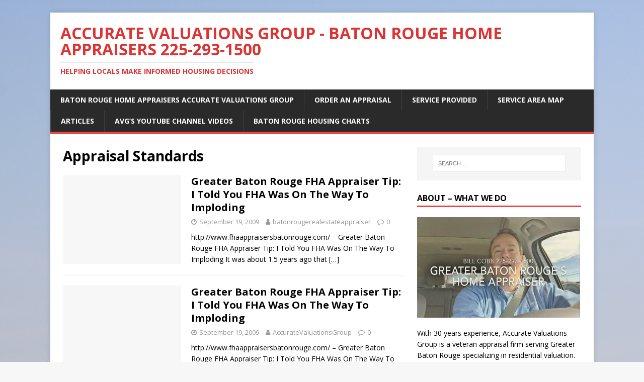

--- FILE ---
content_type: text/html; charset=UTF-8
request_url: https://www.accuratevg.com/tag/appraisal-standards/
body_size: 9972
content:
<!DOCTYPE html>
<html class="no-js" lang="en-US">
<head>
<meta charset="UTF-8">
<meta name="viewport" content="width=device-width, initial-scale=1.0">
<link rel="profile" href="https://gmpg.org/xfn/11" />
<title>Appraisal Standards &#8211; Accurate Valuations Group &#8211; Baton Rouge Home Appraisers 225-293-1500</title>
          <script>
            (function(d){
              var js, id = 'powr-js', ref = d.getElementsByTagName('script')[0];
              if (d.getElementById(id)) {return;}
              js = d.createElement('script'); js.id = id; js.async = true;
              js.src = '//www.powr.io/powr.js';
              js.setAttribute('powr-token','qMb6B6jCMn1477383399');
              js.setAttribute('external-type','wordpress');
              ref.parentNode.insertBefore(js, ref);
            }(document));
          </script>
          <meta name='robots' content='max-image-preview:large' />
	<style>img:is([sizes="auto" i], [sizes^="auto," i]) { contain-intrinsic-size: 3000px 1500px }</style>
	<link rel='dns-prefetch' href='//fonts.googleapis.com' />
<link rel="alternate" type="application/rss+xml" title="Accurate Valuations Group - Baton Rouge Home Appraisers 225-293-1500 &raquo; Feed" href="https://www.accuratevg.com/feed/" />
<link rel="alternate" type="application/rss+xml" title="Accurate Valuations Group - Baton Rouge Home Appraisers 225-293-1500 &raquo; Appraisal Standards Tag Feed" href="https://www.accuratevg.com/tag/appraisal-standards/feed/" />
<script type="text/javascript">
/* <![CDATA[ */
window._wpemojiSettings = {"baseUrl":"https:\/\/s.w.org\/images\/core\/emoji\/16.0.1\/72x72\/","ext":".png","svgUrl":"https:\/\/s.w.org\/images\/core\/emoji\/16.0.1\/svg\/","svgExt":".svg","source":{"concatemoji":"https:\/\/www.accuratevg.com\/wp-includes\/js\/wp-emoji-release.min.js?ver=6.8.3"}};
/*! This file is auto-generated */
!function(s,n){var o,i,e;function c(e){try{var t={supportTests:e,timestamp:(new Date).valueOf()};sessionStorage.setItem(o,JSON.stringify(t))}catch(e){}}function p(e,t,n){e.clearRect(0,0,e.canvas.width,e.canvas.height),e.fillText(t,0,0);var t=new Uint32Array(e.getImageData(0,0,e.canvas.width,e.canvas.height).data),a=(e.clearRect(0,0,e.canvas.width,e.canvas.height),e.fillText(n,0,0),new Uint32Array(e.getImageData(0,0,e.canvas.width,e.canvas.height).data));return t.every(function(e,t){return e===a[t]})}function u(e,t){e.clearRect(0,0,e.canvas.width,e.canvas.height),e.fillText(t,0,0);for(var n=e.getImageData(16,16,1,1),a=0;a<n.data.length;a++)if(0!==n.data[a])return!1;return!0}function f(e,t,n,a){switch(t){case"flag":return n(e,"\ud83c\udff3\ufe0f\u200d\u26a7\ufe0f","\ud83c\udff3\ufe0f\u200b\u26a7\ufe0f")?!1:!n(e,"\ud83c\udde8\ud83c\uddf6","\ud83c\udde8\u200b\ud83c\uddf6")&&!n(e,"\ud83c\udff4\udb40\udc67\udb40\udc62\udb40\udc65\udb40\udc6e\udb40\udc67\udb40\udc7f","\ud83c\udff4\u200b\udb40\udc67\u200b\udb40\udc62\u200b\udb40\udc65\u200b\udb40\udc6e\u200b\udb40\udc67\u200b\udb40\udc7f");case"emoji":return!a(e,"\ud83e\udedf")}return!1}function g(e,t,n,a){var r="undefined"!=typeof WorkerGlobalScope&&self instanceof WorkerGlobalScope?new OffscreenCanvas(300,150):s.createElement("canvas"),o=r.getContext("2d",{willReadFrequently:!0}),i=(o.textBaseline="top",o.font="600 32px Arial",{});return e.forEach(function(e){i[e]=t(o,e,n,a)}),i}function t(e){var t=s.createElement("script");t.src=e,t.defer=!0,s.head.appendChild(t)}"undefined"!=typeof Promise&&(o="wpEmojiSettingsSupports",i=["flag","emoji"],n.supports={everything:!0,everythingExceptFlag:!0},e=new Promise(function(e){s.addEventListener("DOMContentLoaded",e,{once:!0})}),new Promise(function(t){var n=function(){try{var e=JSON.parse(sessionStorage.getItem(o));if("object"==typeof e&&"number"==typeof e.timestamp&&(new Date).valueOf()<e.timestamp+604800&&"object"==typeof e.supportTests)return e.supportTests}catch(e){}return null}();if(!n){if("undefined"!=typeof Worker&&"undefined"!=typeof OffscreenCanvas&&"undefined"!=typeof URL&&URL.createObjectURL&&"undefined"!=typeof Blob)try{var e="postMessage("+g.toString()+"("+[JSON.stringify(i),f.toString(),p.toString(),u.toString()].join(",")+"));",a=new Blob([e],{type:"text/javascript"}),r=new Worker(URL.createObjectURL(a),{name:"wpTestEmojiSupports"});return void(r.onmessage=function(e){c(n=e.data),r.terminate(),t(n)})}catch(e){}c(n=g(i,f,p,u))}t(n)}).then(function(e){for(var t in e)n.supports[t]=e[t],n.supports.everything=n.supports.everything&&n.supports[t],"flag"!==t&&(n.supports.everythingExceptFlag=n.supports.everythingExceptFlag&&n.supports[t]);n.supports.everythingExceptFlag=n.supports.everythingExceptFlag&&!n.supports.flag,n.DOMReady=!1,n.readyCallback=function(){n.DOMReady=!0}}).then(function(){return e}).then(function(){var e;n.supports.everything||(n.readyCallback(),(e=n.source||{}).concatemoji?t(e.concatemoji):e.wpemoji&&e.twemoji&&(t(e.twemoji),t(e.wpemoji)))}))}((window,document),window._wpemojiSettings);
/* ]]> */
</script>
<style>@media screen and (max-width: 650px) {body {padding-bottom:60px;}}</style><style id='wp-emoji-styles-inline-css' type='text/css'>

	img.wp-smiley, img.emoji {
		display: inline !important;
		border: none !important;
		box-shadow: none !important;
		height: 1em !important;
		width: 1em !important;
		margin: 0 0.07em !important;
		vertical-align: -0.1em !important;
		background: none !important;
		padding: 0 !important;
	}
</style>
<link rel='stylesheet' id='wp-block-library-css' href='https://www.accuratevg.com/wp-includes/css/dist/block-library/style.min.css?ver=6.8.3' type='text/css' media='all' />
<style id='classic-theme-styles-inline-css' type='text/css'>
/*! This file is auto-generated */
.wp-block-button__link{color:#fff;background-color:#32373c;border-radius:9999px;box-shadow:none;text-decoration:none;padding:calc(.667em + 2px) calc(1.333em + 2px);font-size:1.125em}.wp-block-file__button{background:#32373c;color:#fff;text-decoration:none}
</style>
<style id='global-styles-inline-css' type='text/css'>
:root{--wp--preset--aspect-ratio--square: 1;--wp--preset--aspect-ratio--4-3: 4/3;--wp--preset--aspect-ratio--3-4: 3/4;--wp--preset--aspect-ratio--3-2: 3/2;--wp--preset--aspect-ratio--2-3: 2/3;--wp--preset--aspect-ratio--16-9: 16/9;--wp--preset--aspect-ratio--9-16: 9/16;--wp--preset--color--black: #000000;--wp--preset--color--cyan-bluish-gray: #abb8c3;--wp--preset--color--white: #ffffff;--wp--preset--color--pale-pink: #f78da7;--wp--preset--color--vivid-red: #cf2e2e;--wp--preset--color--luminous-vivid-orange: #ff6900;--wp--preset--color--luminous-vivid-amber: #fcb900;--wp--preset--color--light-green-cyan: #7bdcb5;--wp--preset--color--vivid-green-cyan: #00d084;--wp--preset--color--pale-cyan-blue: #8ed1fc;--wp--preset--color--vivid-cyan-blue: #0693e3;--wp--preset--color--vivid-purple: #9b51e0;--wp--preset--gradient--vivid-cyan-blue-to-vivid-purple: linear-gradient(135deg,rgba(6,147,227,1) 0%,rgb(155,81,224) 100%);--wp--preset--gradient--light-green-cyan-to-vivid-green-cyan: linear-gradient(135deg,rgb(122,220,180) 0%,rgb(0,208,130) 100%);--wp--preset--gradient--luminous-vivid-amber-to-luminous-vivid-orange: linear-gradient(135deg,rgba(252,185,0,1) 0%,rgba(255,105,0,1) 100%);--wp--preset--gradient--luminous-vivid-orange-to-vivid-red: linear-gradient(135deg,rgba(255,105,0,1) 0%,rgb(207,46,46) 100%);--wp--preset--gradient--very-light-gray-to-cyan-bluish-gray: linear-gradient(135deg,rgb(238,238,238) 0%,rgb(169,184,195) 100%);--wp--preset--gradient--cool-to-warm-spectrum: linear-gradient(135deg,rgb(74,234,220) 0%,rgb(151,120,209) 20%,rgb(207,42,186) 40%,rgb(238,44,130) 60%,rgb(251,105,98) 80%,rgb(254,248,76) 100%);--wp--preset--gradient--blush-light-purple: linear-gradient(135deg,rgb(255,206,236) 0%,rgb(152,150,240) 100%);--wp--preset--gradient--blush-bordeaux: linear-gradient(135deg,rgb(254,205,165) 0%,rgb(254,45,45) 50%,rgb(107,0,62) 100%);--wp--preset--gradient--luminous-dusk: linear-gradient(135deg,rgb(255,203,112) 0%,rgb(199,81,192) 50%,rgb(65,88,208) 100%);--wp--preset--gradient--pale-ocean: linear-gradient(135deg,rgb(255,245,203) 0%,rgb(182,227,212) 50%,rgb(51,167,181) 100%);--wp--preset--gradient--electric-grass: linear-gradient(135deg,rgb(202,248,128) 0%,rgb(113,206,126) 100%);--wp--preset--gradient--midnight: linear-gradient(135deg,rgb(2,3,129) 0%,rgb(40,116,252) 100%);--wp--preset--font-size--small: 13px;--wp--preset--font-size--medium: 20px;--wp--preset--font-size--large: 36px;--wp--preset--font-size--x-large: 42px;--wp--preset--spacing--20: 0.44rem;--wp--preset--spacing--30: 0.67rem;--wp--preset--spacing--40: 1rem;--wp--preset--spacing--50: 1.5rem;--wp--preset--spacing--60: 2.25rem;--wp--preset--spacing--70: 3.38rem;--wp--preset--spacing--80: 5.06rem;--wp--preset--shadow--natural: 6px 6px 9px rgba(0, 0, 0, 0.2);--wp--preset--shadow--deep: 12px 12px 50px rgba(0, 0, 0, 0.4);--wp--preset--shadow--sharp: 6px 6px 0px rgba(0, 0, 0, 0.2);--wp--preset--shadow--outlined: 6px 6px 0px -3px rgba(255, 255, 255, 1), 6px 6px rgba(0, 0, 0, 1);--wp--preset--shadow--crisp: 6px 6px 0px rgba(0, 0, 0, 1);}:where(.is-layout-flex){gap: 0.5em;}:where(.is-layout-grid){gap: 0.5em;}body .is-layout-flex{display: flex;}.is-layout-flex{flex-wrap: wrap;align-items: center;}.is-layout-flex > :is(*, div){margin: 0;}body .is-layout-grid{display: grid;}.is-layout-grid > :is(*, div){margin: 0;}:where(.wp-block-columns.is-layout-flex){gap: 2em;}:where(.wp-block-columns.is-layout-grid){gap: 2em;}:where(.wp-block-post-template.is-layout-flex){gap: 1.25em;}:where(.wp-block-post-template.is-layout-grid){gap: 1.25em;}.has-black-color{color: var(--wp--preset--color--black) !important;}.has-cyan-bluish-gray-color{color: var(--wp--preset--color--cyan-bluish-gray) !important;}.has-white-color{color: var(--wp--preset--color--white) !important;}.has-pale-pink-color{color: var(--wp--preset--color--pale-pink) !important;}.has-vivid-red-color{color: var(--wp--preset--color--vivid-red) !important;}.has-luminous-vivid-orange-color{color: var(--wp--preset--color--luminous-vivid-orange) !important;}.has-luminous-vivid-amber-color{color: var(--wp--preset--color--luminous-vivid-amber) !important;}.has-light-green-cyan-color{color: var(--wp--preset--color--light-green-cyan) !important;}.has-vivid-green-cyan-color{color: var(--wp--preset--color--vivid-green-cyan) !important;}.has-pale-cyan-blue-color{color: var(--wp--preset--color--pale-cyan-blue) !important;}.has-vivid-cyan-blue-color{color: var(--wp--preset--color--vivid-cyan-blue) !important;}.has-vivid-purple-color{color: var(--wp--preset--color--vivid-purple) !important;}.has-black-background-color{background-color: var(--wp--preset--color--black) !important;}.has-cyan-bluish-gray-background-color{background-color: var(--wp--preset--color--cyan-bluish-gray) !important;}.has-white-background-color{background-color: var(--wp--preset--color--white) !important;}.has-pale-pink-background-color{background-color: var(--wp--preset--color--pale-pink) !important;}.has-vivid-red-background-color{background-color: var(--wp--preset--color--vivid-red) !important;}.has-luminous-vivid-orange-background-color{background-color: var(--wp--preset--color--luminous-vivid-orange) !important;}.has-luminous-vivid-amber-background-color{background-color: var(--wp--preset--color--luminous-vivid-amber) !important;}.has-light-green-cyan-background-color{background-color: var(--wp--preset--color--light-green-cyan) !important;}.has-vivid-green-cyan-background-color{background-color: var(--wp--preset--color--vivid-green-cyan) !important;}.has-pale-cyan-blue-background-color{background-color: var(--wp--preset--color--pale-cyan-blue) !important;}.has-vivid-cyan-blue-background-color{background-color: var(--wp--preset--color--vivid-cyan-blue) !important;}.has-vivid-purple-background-color{background-color: var(--wp--preset--color--vivid-purple) !important;}.has-black-border-color{border-color: var(--wp--preset--color--black) !important;}.has-cyan-bluish-gray-border-color{border-color: var(--wp--preset--color--cyan-bluish-gray) !important;}.has-white-border-color{border-color: var(--wp--preset--color--white) !important;}.has-pale-pink-border-color{border-color: var(--wp--preset--color--pale-pink) !important;}.has-vivid-red-border-color{border-color: var(--wp--preset--color--vivid-red) !important;}.has-luminous-vivid-orange-border-color{border-color: var(--wp--preset--color--luminous-vivid-orange) !important;}.has-luminous-vivid-amber-border-color{border-color: var(--wp--preset--color--luminous-vivid-amber) !important;}.has-light-green-cyan-border-color{border-color: var(--wp--preset--color--light-green-cyan) !important;}.has-vivid-green-cyan-border-color{border-color: var(--wp--preset--color--vivid-green-cyan) !important;}.has-pale-cyan-blue-border-color{border-color: var(--wp--preset--color--pale-cyan-blue) !important;}.has-vivid-cyan-blue-border-color{border-color: var(--wp--preset--color--vivid-cyan-blue) !important;}.has-vivid-purple-border-color{border-color: var(--wp--preset--color--vivid-purple) !important;}.has-vivid-cyan-blue-to-vivid-purple-gradient-background{background: var(--wp--preset--gradient--vivid-cyan-blue-to-vivid-purple) !important;}.has-light-green-cyan-to-vivid-green-cyan-gradient-background{background: var(--wp--preset--gradient--light-green-cyan-to-vivid-green-cyan) !important;}.has-luminous-vivid-amber-to-luminous-vivid-orange-gradient-background{background: var(--wp--preset--gradient--luminous-vivid-amber-to-luminous-vivid-orange) !important;}.has-luminous-vivid-orange-to-vivid-red-gradient-background{background: var(--wp--preset--gradient--luminous-vivid-orange-to-vivid-red) !important;}.has-very-light-gray-to-cyan-bluish-gray-gradient-background{background: var(--wp--preset--gradient--very-light-gray-to-cyan-bluish-gray) !important;}.has-cool-to-warm-spectrum-gradient-background{background: var(--wp--preset--gradient--cool-to-warm-spectrum) !important;}.has-blush-light-purple-gradient-background{background: var(--wp--preset--gradient--blush-light-purple) !important;}.has-blush-bordeaux-gradient-background{background: var(--wp--preset--gradient--blush-bordeaux) !important;}.has-luminous-dusk-gradient-background{background: var(--wp--preset--gradient--luminous-dusk) !important;}.has-pale-ocean-gradient-background{background: var(--wp--preset--gradient--pale-ocean) !important;}.has-electric-grass-gradient-background{background: var(--wp--preset--gradient--electric-grass) !important;}.has-midnight-gradient-background{background: var(--wp--preset--gradient--midnight) !important;}.has-small-font-size{font-size: var(--wp--preset--font-size--small) !important;}.has-medium-font-size{font-size: var(--wp--preset--font-size--medium) !important;}.has-large-font-size{font-size: var(--wp--preset--font-size--large) !important;}.has-x-large-font-size{font-size: var(--wp--preset--font-size--x-large) !important;}
:where(.wp-block-post-template.is-layout-flex){gap: 1.25em;}:where(.wp-block-post-template.is-layout-grid){gap: 1.25em;}
:where(.wp-block-columns.is-layout-flex){gap: 2em;}:where(.wp-block-columns.is-layout-grid){gap: 2em;}
:root :where(.wp-block-pullquote){font-size: 1.5em;line-height: 1.6;}
</style>
<link rel='stylesheet' id='contact-form-7-css' href='https://www.accuratevg.com/wp-content/plugins/contact-form-7/includes/css/styles.css?ver=6.1.4' type='text/css' media='all' />
<link rel='stylesheet' id='mh-google-fonts-css' href='https://fonts.googleapis.com/css?family=Open+Sans:400,400italic,700,600' type='text/css' media='all' />
<link rel='stylesheet' id='mh-magazine-lite-css' href='https://www.accuratevg.com/wp-content/themes/mh-magazine-lite/style.css?ver=2.9.2' type='text/css' media='all' />
<link rel='stylesheet' id='mh-font-awesome-css' href='https://www.accuratevg.com/wp-content/themes/mh-magazine-lite/includes/font-awesome.min.css' type='text/css' media='all' />
<link rel='stylesheet' id='footer-credits-css' href='https://www.accuratevg.com/wp-content/plugins/footer-putter/styles/footer-credits.css?ver=1.17' type='text/css' media='all' />
<link rel='stylesheet' id='call-now-button-modern-style-css' href='https://www.accuratevg.com/wp-content/plugins/call-now-button/resources/style/modern.css?ver=1.5.1' type='text/css' media='all' />
<script type="text/javascript" src="https://www.accuratevg.com/wp-includes/js/jquery/jquery.min.js?ver=3.7.1" id="jquery-core-js"></script>
<script type="text/javascript" src="https://www.accuratevg.com/wp-includes/js/jquery/jquery-migrate.min.js?ver=3.4.1" id="jquery-migrate-js"></script>
<script type="text/javascript" src="https://www.accuratevg.com/wp-content/themes/mh-magazine-lite/js/scripts.js?ver=2.9.2" id="mh-scripts-js"></script>
<link rel="https://api.w.org/" href="https://www.accuratevg.com/wp-json/" /><link rel="alternate" title="JSON" type="application/json" href="https://www.accuratevg.com/wp-json/wp/v2/tags/65" /><link rel="EditURI" type="application/rsd+xml" title="RSD" href="https://www.accuratevg.com/xmlrpc.php?rsd" />
<meta name="generator" content="WordPress 6.8.3" />
<!--[if lt IE 9]>
<script src="https://www.accuratevg.com/wp-content/themes/mh-magazine-lite/js/css3-mediaqueries.js"></script>
<![endif]-->
<style type="text/css" id="custom-background-css">
body.custom-background { background-image: url("https://www.accuratevg.com/wp-content/uploads/2016/10/bigstock_Baton_Rouge_Skyline_1769807-large.jpg"); background-position: left top; background-size: auto; background-repeat: repeat; background-attachment: fixed; }
</style>
	</head>
<body id="mh-mobile" class="archive tag tag-appraisal-standards tag-65 custom-background wp-theme-mh-magazine-lite mh-right-sb" itemscope="itemscope" itemtype="https://schema.org/WebPage">
<div class="mh-container mh-container-outer">
<div class="mh-header-mobile-nav mh-clearfix"></div>
<header class="mh-header" itemscope="itemscope" itemtype="https://schema.org/WPHeader">
	<div class="mh-container mh-container-inner mh-row mh-clearfix">
		<div class="mh-custom-header mh-clearfix">
<div class="mh-site-identity">
<div class="mh-site-logo" role="banner" itemscope="itemscope" itemtype="https://schema.org/Brand">
<style type="text/css" id="mh-header-css">.mh-header-title, .mh-header-tagline { color: #dd3333; }</style>
<div class="mh-header-text">
<a class="mh-header-text-link" href="https://www.accuratevg.com/" title="Accurate Valuations Group - Baton Rouge Home Appraisers 225-293-1500" rel="home">
<h2 class="mh-header-title">Accurate Valuations Group - Baton Rouge Home Appraisers 225-293-1500</h2>
<h3 class="mh-header-tagline">Helping Locals Make Informed Housing Decisions</h3>
</a>
</div>
</div>
</div>
</div>
	</div>
	<div class="mh-main-nav-wrap">
		<nav class="mh-navigation mh-main-nav mh-container mh-container-inner mh-clearfix" itemscope="itemscope" itemtype="https://schema.org/SiteNavigationElement">
			<div class="menu-test-container"><ul id="menu-test" class="menu"><li id="menu-item-3065" class="menu-item menu-item-type-post_type menu-item-object-page menu-item-home menu-item-3065"><a href="https://www.accuratevg.com/">Baton Rouge Home Appraisers Accurate Valuations Group</a></li>
<li id="menu-item-3098" class="menu-item menu-item-type-post_type menu-item-object-page menu-item-3098"><a href="https://www.accuratevg.com/order-an-appraisal/">ORDER AN APPRAISAL</a></li>
<li id="menu-item-3063" class="menu-item menu-item-type-post_type menu-item-object-page menu-item-3063"><a href="https://www.accuratevg.com/service-provided/">Service Provided</a></li>
<li id="menu-item-3062" class="menu-item menu-item-type-post_type menu-item-object-page menu-item-3062"><a href="https://www.accuratevg.com/service-areas/">Service Area Map</a></li>
<li id="menu-item-3122" class="menu-item menu-item-type-post_type menu-item-object-page menu-item-3122"><a href="https://www.accuratevg.com/articles/">Articles</a></li>
<li id="menu-item-3099" class="menu-item menu-item-type-post_type menu-item-object-page menu-item-3099"><a href="https://www.accuratevg.com/avgs-youtube-channel-videos/">AVG&#8217;s YouTube Channel Videos</a></li>
<li id="menu-item-3451" class="menu-item menu-item-type-post_type menu-item-object-page menu-item-3451"><a href="https://www.accuratevg.com/baton-rouge-housing-charts/">Baton Rouge Housing Charts</a></li>
</ul></div>		</nav>
	</div>
</header><div class="mh-wrapper mh-clearfix">
	<div id="main-content" class="mh-loop mh-content" role="main">			<header class="page-header"><h1 class="page-title">Appraisal Standards</h1>			</header><article class="mh-loop-item mh-clearfix post-144 post type-post status-publish format-standard hentry category-baton-rouge-appraisal category-baton-rouge-appraisals tag-appraisal-policy tag-appraisal-standards tag-fha-appraisal tag-fha-appraiser tag-fha-loans tag-fha-mortgage tag-greater-baton-rouge tag-home-appraisals tag-mortgage-brokers tag-mortgage-fha tag-mortgage-market tag-mortgage-meltdown tag-national-mortgage tag-rumblings tag-scoop tag-sheep tag-target-value tag-taxpayers tag-upside-down tag-wolves">
	<figure class="mh-loop-thumb">
		<a href="https://www.accuratevg.com/2009/09/greater-baton-rouge-fha-appraiser-tip-i-told-you-fha-was-on-the-way-to-imploding/"><img class="mh-image-placeholder" src="https://www.accuratevg.com/wp-content/themes/mh-magazine-lite/images/placeholder-medium.png" alt="No Image" />		</a>
	</figure>
	<div class="mh-loop-content mh-clearfix">
		<header class="mh-loop-header">
			<h3 class="entry-title mh-loop-title">
				<a href="https://www.accuratevg.com/2009/09/greater-baton-rouge-fha-appraiser-tip-i-told-you-fha-was-on-the-way-to-imploding/" rel="bookmark">
					Greater Baton Rouge FHA Appraiser Tip: I Told You FHA Was On The Way To Imploding				</a>
			</h3>
			<div class="mh-meta mh-loop-meta">
				<span class="mh-meta-date updated"><i class="fa fa-clock-o"></i>September 19, 2009</span>
<span class="mh-meta-author author vcard"><i class="fa fa-user"></i><a class="fn" href="https://www.accuratevg.com/author/httpwww-batonrougerealestat/">batonrougerealestateappraiser</a></span>
<span class="mh-meta-comments"><i class="fa fa-comment-o"></i><a class="mh-comment-count-link" href="https://www.accuratevg.com/2009/09/greater-baton-rouge-fha-appraiser-tip-i-told-you-fha-was-on-the-way-to-imploding/#mh-comments">0</a></span>
			</div>
		</header>
		<div class="mh-loop-excerpt">
			<div class="mh-excerpt"><p>http://www.fhaappraisersbatonrouge.com/ &#8211; Greater Baton Rouge FHA Appraiser Tip: I Told You FHA Was On The Way To Imploding It was about 1.5 years ago that <a class="mh-excerpt-more" href="https://www.accuratevg.com/2009/09/greater-baton-rouge-fha-appraiser-tip-i-told-you-fha-was-on-the-way-to-imploding/" title="Greater Baton Rouge FHA Appraiser Tip: I Told You FHA Was On The Way To Imploding">[&#8230;]</a></p>
</div>		</div>
	</div>
</article><article class="mh-loop-item mh-clearfix post-685 post type-post status-publish format-standard hentry category-ascension-parish-real-estate-appraisers tag-appraisal-policy tag-appraisal-standards tag-fha-appraisal tag-fha-appraiser tag-fha-loans tag-fha-mortgage tag-greater-baton-rouge tag-home-appraisals tag-mortgage-brokers tag-mortgage-fha tag-mortgage-market tag-mortgage-meltdown tag-national-mortgage tag-rumblings tag-scoop tag-sheep tag-target-value tag-taxpayers tag-upside-down tag-wolves">
	<figure class="mh-loop-thumb">
		<a href="https://www.accuratevg.com/2009/09/greater-baton-rouge-fha-appraiser-tip-i-told-you-fha-was-on-the-way-to-imploding-3/"><img class="mh-image-placeholder" src="https://www.accuratevg.com/wp-content/themes/mh-magazine-lite/images/placeholder-medium.png" alt="No Image" />		</a>
	</figure>
	<div class="mh-loop-content mh-clearfix">
		<header class="mh-loop-header">
			<h3 class="entry-title mh-loop-title">
				<a href="https://www.accuratevg.com/2009/09/greater-baton-rouge-fha-appraiser-tip-i-told-you-fha-was-on-the-way-to-imploding-3/" rel="bookmark">
					Greater Baton Rouge FHA Appraiser Tip: I Told You FHA Was On The Way To Imploding				</a>
			</h3>
			<div class="mh-meta mh-loop-meta">
				<span class="mh-meta-date updated"><i class="fa fa-clock-o"></i>September 19, 2009</span>
<span class="mh-meta-author author vcard"><i class="fa fa-user"></i><a class="fn" href="https://www.accuratevg.com/author/getpaid2/">AccurateValuationsGroup</a></span>
<span class="mh-meta-comments"><i class="fa fa-comment-o"></i><a class="mh-comment-count-link" href="https://www.accuratevg.com/2009/09/greater-baton-rouge-fha-appraiser-tip-i-told-you-fha-was-on-the-way-to-imploding-3/#mh-comments">0</a></span>
			</div>
		</header>
		<div class="mh-loop-excerpt">
			<div class="mh-excerpt"><p>http://www.fhaappraisersbatonrouge.com/ &#8211; Greater Baton Rouge FHA Appraiser Tip: I Told You FHA Was On The Way To Imploding It was about 1.5 years ago that <a class="mh-excerpt-more" href="https://www.accuratevg.com/2009/09/greater-baton-rouge-fha-appraiser-tip-i-told-you-fha-was-on-the-way-to-imploding-3/" title="Greater Baton Rouge FHA Appraiser Tip: I Told You FHA Was On The Way To Imploding">[&#8230;]</a></p>
</div>		</div>
	</div>
</article>	</div>
	<aside class="mh-widget-col-1 mh-sidebar" itemscope="itemscope" itemtype="https://schema.org/WPSideBar"><div id="search-2" class="mh-widget widget_search"><form role="search" method="get" class="search-form" action="https://www.accuratevg.com/">
				<label>
					<span class="screen-reader-text">Search for:</span>
					<input type="search" class="search-field" placeholder="Search &hellip;" value="" name="s" />
				</label>
				<input type="submit" class="search-submit" value="Search" />
			</form></div><div id="text-3" class="mh-widget widget_text"><h4 class="mh-widget-title"><span class="mh-widget-title-inner">About &#8211; What We Do</span></h4>			<div class="textwidget"><a href="https://www.accuratevg.com/wp-content/uploads/2016/10/bill-cobb-appraiser.jpg"><img class="alignnone size-full wp-image-3096" src="https://www.accuratevg.com/wp-content/uploads/2016/10/bill-cobb-appraiser.jpg" alt="bill-cobb-appraiser" width="324" height="200" /></a>
<br><p>
With 30 years experience, Accurate Valuations Group is a veteran appraisal firm serving Greater Baton Rouge specializing in residential valuation. 
&nbsp;
Bill Cobb, MNAA
225-293-1500
&nbsp;
<div>
<p><b>
WE APPRAISE:</b>
&nbsp;
<ul>
<li>Pre-Listing, Establish Listing Price</li>
<li>Pre-Purchase, Cash Sale</li>
<li>Estate, Date of Death</li>
<li>Divorce</li>
<li>Home Measurement ANSI Standards</li>
<li>Mortgage Insurance Removal</li>
<li>Mortgage Lending: Conv/FHA/RD</li>
<li>New Construction</li>
</ul>
<br></div>
		</div><div id="text-23" class="mh-widget widget_text">			<div class="textwidget"><center><iframe src="https://www.youtube.com/embed/iZbRHKg44_c" frameborder="0" allow="accelerometer; autoplay; encrypted-media; gyroscope; picture-in-picture" allowfullscreen></iframe></center>
&nbsp;
<br></div>
		</div><div id="text-21" class="mh-widget widget_text"><h4 class="mh-widget-title"><span class="mh-widget-title-inner">PRE-LISTING &#038; PRE-PURCHASE HOME APPRAISALS</span></h4>			<div class="textwidget"><center><iframe src="https://www.youtube.com/embed/DOTUALXWuVc" frameborder="0" allow="accelerometer; autoplay; encrypted-media; gyroscope; picture-in-picture" allowfullscreen></iframe></center>
<br>
<b><a href="http://www.gbrprelistingappraisals.com/"> Click Here To Visit GBR Pre-Listing Appraisals!</a></b></div>
		</div>
		<div id="recent-posts-3" class="mh-widget widget_recent_entries">
		<h4 class="mh-widget-title"><span class="mh-widget-title-inner">Recent Posts</span></h4>
		<ul>
											<li>
					<a href="https://www.accuratevg.com/2023/02/lake-villas-70820-baton-rouge-housing-charts/">Lake Villas 70820 Baton Rouge Housing Charts</a>
									</li>
											<li>
					<a href="https://www.accuratevg.com/2015/06/baton-rouge-home-inspections-should-include-repair-cost-estimate-ranges/">Baton Rouge Home Inspections Should Include Repair Cost Estimate Ranges</a>
									</li>
											<li>
					<a href="https://www.accuratevg.com/2015/05/greater-baton-rouge-pre-listing-appraisals-include-home-sketch-room-sizes/">Greater Baton Rouge Pre-Listing Appraisals Include Home Sketch Room Sizes</a>
									</li>
											<li>
					<a href="https://www.accuratevg.com/2015/05/pre-listing-home-appraisals-real-estate-broker-recommends-baton-rouge-sellers-obtain-them/">Pre-Listing Home Appraisals &#8211; Real Estate Broker Recommends Baton Rouge Sellers Obtain Them</a>
									</li>
											<li>
					<a href="https://www.accuratevg.com/2015/05/wickland-terrace-baton-rouge-home-sales-chart-for-listing-price-appraisal/">Wickland Terrace Baton Rouge Home Sales Chart For Listing Price Appraisal</a>
									</li>
					</ul>

		</div><div id="text-13" class="mh-widget widget_text">			<div class="textwidget"><a href="https://www.youtube.com/batonrougeappraiser"><img src="https://www.accuratevg.com/wp-content/uploads/2010/01/avgsyoutubechannel.jpg" alt="" title="avgsyoutubechannel" width="203" height="204" class="alignnone size-full wp-image-19" /></a>
&nbsp;
<br></div>
		</div><div id="categories-4" class="mh-widget widget_categories"><h4 class="mh-widget-title"><span class="mh-widget-title-inner">Categories</span></h4>
			<ul>
					<li class="cat-item cat-item-3"><a href="https://www.accuratevg.com/category/accurate-valuations-group/">Accurate Valuations Group Baton Rouge</a>
</li>
	<li class="cat-item cat-item-741"><a href="https://www.accuratevg.com/category/ascension-parish-real-estate-appraisers/">Ascension Parish Real Estate Appraisers</a>
</li>
	<li class="cat-item cat-item-10"><a href="https://www.accuratevg.com/category/baton-rouge-appraisal/">Baton Rouge Appraisal</a>
</li>
	<li class="cat-item cat-item-11"><a href="https://www.accuratevg.com/category/baton-rouge-appraisals/">Baton Rouge Appraisals</a>
</li>
	<li class="cat-item cat-item-12"><a href="https://www.accuratevg.com/category/baton-rouge-appraisers/">Baton Rouge Appraisers</a>
</li>
	<li class="cat-item cat-item-13"><a href="https://www.accuratevg.com/category/baton-rouge-divorce-appraisal/">Baton Rouge Divorce Appraisal</a>
</li>
	<li class="cat-item cat-item-5"><a href="https://www.accuratevg.com/category/baton-rouge-fha-appraisers/">Baton Rouge FHA Appraisers</a>
</li>
	<li class="cat-item cat-item-4"><a href="https://www.accuratevg.com/category/baton-rouge-home-appraisers/">Baton Rouge Home Appraisers</a>
</li>
	<li class="cat-item cat-item-6"><a href="https://www.accuratevg.com/category/baton-rouge-real-estate/">Baton Rouge Real Estate</a>
</li>
	<li class="cat-item cat-item-20"><a href="https://www.accuratevg.com/category/baton-rouge-real-estate-appraisal/">Baton Rouge Real Estate Appraisal</a>
</li>
	<li class="cat-item cat-item-8"><a href="https://www.accuratevg.com/category/baton-rouge-real-estate-appraisers/">Baton Rouge Real Estate Appraisers</a>
</li>
	<li class="cat-item cat-item-1461"><a href="https://www.accuratevg.com/category/charts/">Charts</a>
</li>
	<li class="cat-item cat-item-1456"><a href="https://www.accuratevg.com/category/chinese-drywall/">Chinese Drywall</a>
</li>
	<li class="cat-item cat-item-1171"><a href="https://www.accuratevg.com/category/converting-garage-to-living-area/">Converting Garage To Living Area</a>
</li>
	<li class="cat-item cat-item-651"><a href="https://www.accuratevg.com/category/denham-springs-home-appraisers/">Denham Springs Home Appraisers</a>
</li>
	<li class="cat-item cat-item-656"><a href="https://www.accuratevg.com/category/denham-springs-real-estate-appraisers/">Denham Springs Real Estate Appraisers</a>
</li>
	<li class="cat-item cat-item-25"><a href="https://www.accuratevg.com/category/estate-appraisers-baton-rouge/">Estate Appraisers Baton Rouge</a>
</li>
	<li class="cat-item cat-item-28"><a href="https://www.accuratevg.com/category/greater-baton-rouge-divorce-appraisals/">Greater Baton Rouge Divorce Appraisals</a>
</li>
	<li class="cat-item cat-item-1170"><a href="https://www.accuratevg.com/category/home-appraisals-versus-tax-assessments/">Home Appraisals Versus Tax Assessments</a>
</li>
	<li class="cat-item cat-item-1452"><a href="https://www.accuratevg.com/category/most-recent-articles/">Most Recent Articles</a>
</li>
	<li class="cat-item cat-item-1161"><a href="https://www.accuratevg.com/category/pool-values/">Pool Values</a>
</li>
	<li class="cat-item cat-item-32"><a href="https://www.accuratevg.com/category/probate-appraisers-baton-rouge/">Probate Appraisers Baton Rouge</a>
</li>
	<li class="cat-item cat-item-646"><a href="https://www.accuratevg.com/category/videos/">Videos</a>
</li>
			</ul>

			</div><div id="linkcat-2" class="mh-widget widget_links"><h4 class="mh-widget-title"><span class="mh-widget-title-inner">AVG Links</span></h4>
	<ul class='xoxo blogroll'>
<li><a href="http://www.denhamspringsappraisers.com/" title="Denham Springs FHA Home Appraisers">Denham Springs FHA Appraisers</a></li>
<li><a href="http://www.gbrprelistingappraisals.com/" title="Greater Baton Rouge Pre-Listing Appraisals">Greater Baton Rouge Pre-Listing Appraisals</a></li>

	</ul>
</div>
<div id="categories-3" class="mh-widget widget_categories"><h4 class="mh-widget-title"><span class="mh-widget-title-inner">Categories</span></h4><form action="https://www.accuratevg.com" method="get"><label class="screen-reader-text" for="cat">Categories</label><select  name='cat' id='cat' class='postform'>
	<option value='-1'>Select Category</option>
	<option class="level-0" value="3">Accurate Valuations Group Baton Rouge&nbsp;&nbsp;(110)</option>
	<option class="level-0" value="741">Ascension Parish Real Estate Appraisers&nbsp;&nbsp;(54)</option>
	<option class="level-0" value="10">Baton Rouge Appraisal&nbsp;&nbsp;(61)</option>
	<option class="level-0" value="11">Baton Rouge Appraisals&nbsp;&nbsp;(62)</option>
	<option class="level-0" value="12">Baton Rouge Appraisers&nbsp;&nbsp;(43)</option>
	<option class="level-0" value="13">Baton Rouge Divorce Appraisal&nbsp;&nbsp;(13)</option>
	<option class="level-0" value="5">Baton Rouge FHA Appraisers&nbsp;&nbsp;(38)</option>
	<option class="level-0" value="4">Baton Rouge Home Appraisers&nbsp;&nbsp;(41)</option>
	<option class="level-0" value="6">Baton Rouge Real Estate&nbsp;&nbsp;(58)</option>
	<option class="level-0" value="20">Baton Rouge Real Estate Appraisal&nbsp;&nbsp;(66)</option>
	<option class="level-0" value="8">Baton Rouge Real Estate Appraisers&nbsp;&nbsp;(48)</option>
	<option class="level-0" value="1461">Charts&nbsp;&nbsp;(1)</option>
	<option class="level-0" value="1456">Chinese Drywall&nbsp;&nbsp;(1)</option>
	<option class="level-0" value="1171">Converting Garage To Living Area&nbsp;&nbsp;(1)</option>
	<option class="level-0" value="651">Denham Springs Home Appraisers&nbsp;&nbsp;(56)</option>
	<option class="level-0" value="656">Denham Springs Real Estate Appraisers&nbsp;&nbsp;(67)</option>
	<option class="level-0" value="25">Estate Appraisers Baton Rouge&nbsp;&nbsp;(6)</option>
	<option class="level-0" value="28">Greater Baton Rouge Divorce Appraisals&nbsp;&nbsp;(14)</option>
	<option class="level-0" value="1170">Home Appraisals Versus Tax Assessments&nbsp;&nbsp;(1)</option>
	<option class="level-0" value="1452">Most Recent Articles&nbsp;&nbsp;(19)</option>
	<option class="level-0" value="1161">Pool Values&nbsp;&nbsp;(1)</option>
	<option class="level-0" value="32">Probate Appraisers Baton Rouge&nbsp;&nbsp;(4)</option>
	<option class="level-0" value="646">Videos&nbsp;&nbsp;(115)</option>
</select>
</form><script type="text/javascript">
/* <![CDATA[ */

(function() {
	var dropdown = document.getElementById( "cat" );
	function onCatChange() {
		if ( dropdown.options[ dropdown.selectedIndex ].value > 0 ) {
			dropdown.parentNode.submit();
		}
	}
	dropdown.onchange = onCatChange;
})();

/* ]]> */
</script>
</div><div id="text-18" class="mh-widget widget_text"><h4 class="mh-widget-title"><span class="mh-widget-title-inner">Baton Rouge Subdivision Video Tour</span></h4>			<div class="textwidget"><object><param name="movie" value="http://www.youtube.com/v/ANVA829LEL4&hl=en_US&fs=1&color1=0x2b405b&color2=0x6b8ab6&border=1"></param><param name="allowFullScreen" value="true"></param><param name="allowscriptaccess" value="always"></param><embed src="https://www.youtube.com/v/ANVA829LEL4&hl=en_US&fs=1&color1=0x2b405b&color2=0x6b8ab6&border=1" type="application/x-shockwave-flash" allowscriptaccess="always" allowfullscreen="true"></embed></object></div>
		</div></aside></div>
<div class="mh-copyright-wrap">
	<div class="mh-container mh-container-inner mh-clearfix">
		<p class="mh-copyright">Copyright &copy; 2026 | WordPress Theme by <a href="https://mhthemes.com/themes/mh-magazine/?utm_source=customer&#038;utm_medium=link&#038;utm_campaign=MH+Magazine+Lite" rel="nofollow">MH Themes</a></p>
	</div>
</div>
</div><!-- .mh-container-outer -->
<script type="speculationrules">
{"prefetch":[{"source":"document","where":{"and":[{"href_matches":"\/*"},{"not":{"href_matches":["\/wp-*.php","\/wp-admin\/*","\/wp-content\/uploads\/*","\/wp-content\/*","\/wp-content\/plugins\/*","\/wp-content\/themes\/mh-magazine-lite\/*","\/*\\?(.+)"]}},{"not":{"selector_matches":"a[rel~=\"nofollow\"]"}},{"not":{"selector_matches":".no-prefetch, .no-prefetch a"}}]},"eagerness":"conservative"}]}
</script>
<!-- Call Now Button 1.5.1 (https://callnowbutton.com) [renderer:modern]-->
<a aria-label="Call Now Button" href="tel:225-293-1500" id="callnowbutton" class="call-now-button  cnb-zoom-100  cnb-zindex-10  cnb-full cnb-full-bottom cnb-displaymode cnb-displaymode-mobile-only" style="background-color:#000000;" onclick='return gtag_report_conversion("tel:225-293-1500");'><img alt="Call Now Button" src="[data-uri]" width="40"></a><footer class="custom-footer" itemscope="itemscope" itemtype="http://schema.org/WPFooter"><div id="footer_copyright-2" class="widget widget_footer_copyright"><div class="wrap"><div class="footer-putter-credits footer-center "><div class="footer-putter-copyright "><span class="copyright"> 2026 Bill Cobb Appraiser 225-293-1500</span></div><div class="footer-putter-contact " ></div></div></div></div></footer><!-- end .custom-footer --><script type="text/javascript" src="https://www.accuratevg.com/wp-includes/js/dist/hooks.min.js?ver=4d63a3d491d11ffd8ac6" id="wp-hooks-js"></script>
<script type="text/javascript" src="https://www.accuratevg.com/wp-includes/js/dist/i18n.min.js?ver=5e580eb46a90c2b997e6" id="wp-i18n-js"></script>
<script type="text/javascript" id="wp-i18n-js-after">
/* <![CDATA[ */
wp.i18n.setLocaleData( { 'text direction\u0004ltr': [ 'ltr' ] } );
/* ]]> */
</script>
<script type="text/javascript" src="https://www.accuratevg.com/wp-content/plugins/contact-form-7/includes/swv/js/index.js?ver=6.1.4" id="swv-js"></script>
<script type="text/javascript" id="contact-form-7-js-before">
/* <![CDATA[ */
var wpcf7 = {
    "api": {
        "root": "https:\/\/www.accuratevg.com\/wp-json\/",
        "namespace": "contact-form-7\/v1"
    }
};
/* ]]> */
</script>
<script type="text/javascript" src="https://www.accuratevg.com/wp-content/plugins/contact-form-7/includes/js/index.js?ver=6.1.4" id="contact-form-7-js"></script>
<script defer src="https://static.cloudflareinsights.com/beacon.min.js/vcd15cbe7772f49c399c6a5babf22c1241717689176015" integrity="sha512-ZpsOmlRQV6y907TI0dKBHq9Md29nnaEIPlkf84rnaERnq6zvWvPUqr2ft8M1aS28oN72PdrCzSjY4U6VaAw1EQ==" data-cf-beacon='{"version":"2024.11.0","token":"363a20ea8f444c7ba6d75d317875576b","r":1,"server_timing":{"name":{"cfCacheStatus":true,"cfEdge":true,"cfExtPri":true,"cfL4":true,"cfOrigin":true,"cfSpeedBrain":true},"location_startswith":null}}' crossorigin="anonymous"></script>
</body>
</html>